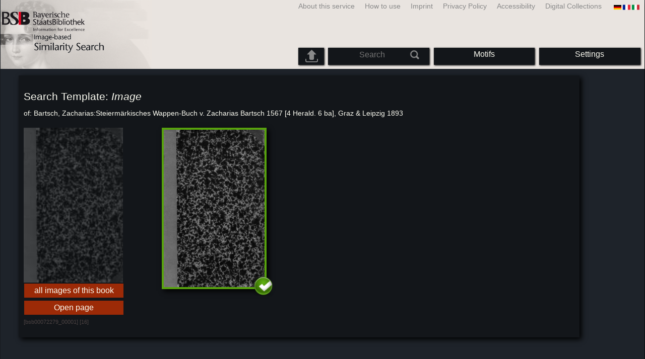

--- FILE ---
content_type: text/html; charset=utf-8
request_url: https://bildsuche.digitale-sammlungen.de/index.html?c=suche_sim&bandnummer=bsb00072279&pimage=00001&einzelsegment=0&l=en
body_size: 5710
content:
<!DOCTYPE html PUBLIC "-//W3C//DTD XHTML 1.0 Transitional//EN"
      "http://www.w3.org/TR/xhtml1/DTD/xhtml1-transitional.dtd">
<html xmlns="http://www.w3.org/1999/xhtml" xml:lang="en">

<head>
<script src="templates/jquery-custom/external/jquery/jquery.js" type="text/javascript"></script><link rel="stylesheet" href="templates/jquery-custom/jquery-ui.css" />
<script src="templates/jquery-custom/external/jquery/jquery.js" type="text/javascript"></script>
<script src="templates/jquery-custom/jquery-ui.js" type="text/javascript"></script>
<script src="templates/jquery-custom/jquery.ui.touch-punch.js" type="text/javascript"></script>
<script type="text/javascript">
$(function() {
	$( "#slider-range" ).slider({
		orientation: "horizontal",
		range: true,
		min: 750,
		max: 1955,
		values: [ 1013, 1945 ],
		slide: function( event, ui ) {
			$( "#amount" ).val( "" + ui.values[ 0 ] + " - " + ui.values[ 1 ] );
		}
		/*,
    stop: function(event, ui) {
		$("#bildsucheformular").submit();
		}
    */
	});
	$( "#amount" ).val( "" + $( "#slider-range" ).slider( "values", 0 ) +
		" - " + $( "#slider-range" ).slider( "values", 1 ) );
	});
</script><script type="text/javascript">
  $(function() {
      $( "#slider-range-max" ).slider({
          range: "min",
          min: 0.1,
          max: 1.0,
          value: 0.1,
          step: 0.01,
          slide: function( event, ui ) {
              $( "#sim_select" ).val( ui.value );
          }
          /*
		stop: function(event, ui) {
		$("#bildsucheformular").submit();
		}
    */,
      });
      $( "#sim_select" ).val( $( "#slider-range-max" ).slider( "value" ) );
  });
</script><script type="text/javascript">
  $(function() {
      $( "#slider-range-max2" ).slider({
          range: "min",
          min: 0.1,
          max: 1.0,
          value: 0.55,
          step: 0.01,
          slide: function( event, ui ) {
              $( "#cer_select" ).val( ui.value );
          }
        /*
		stop: function(event, ui) {
		$("#bildsucheformular").submit();
		}
    */,
      });
      $( "#cer_select" ).val( $( "#slider-range-max2" ).slider( "value" ) );
  });
</script><script type="text/javascript">
  $(function() {
      $( "#slider-range-max3" ).slider({
          range: "min",
          min: 10,
          max: 150,
          value: 20,
          step: 10,
          slide: function( event, ui ) {
              $( "#sim_maximale_trefferzahl_select" ).val( ui.value );
          },
		
    stop: function(event, ui) {
		$("#bildsucheformular").submit();
    BSClick();
		}
    
    
      });
      $( "#sim_maximale_trefferzahl_select" ).val( $( "#slider-range-max3" ).slider( "value" ) );
  });
</script><meta http-equiv="content-type" content="text/html; charset=utf-8" />
<meta http-equiv="Content-Style-Type" content="text/css" />
<meta http-equiv="Content-Script-Type" content="text/javascript" />
<meta name="author" content="Bayerische Staatsbibliothek - Digitale Bibliothek, M&uuml;nchener Digitalisierungszentrum" />
<meta name="copyright" content="Bayerische Staatsbibliothek 1997-2026" />
<meta name="resource-type" content="document" />
<meta name="robots" content="index,follow" />
<meta name="revisit-after" content="604800" />
<meta name="expires" content="604800" />		
<meta name="distribution" content="global" />

<meta name="description" lang="en" content="Image-based Similarity SearchThis service provides an image-based similarity search. The only criterion is the similarity of motifs based on characteristics such as colors, textures, shapes and contrasts. The image-based similarity search currently offers access to a growing portfolio of more than 3 million digitized works from the Bavarian State Library out of 12 centuries (manuscripts, rare books, maps). These works belong to the absolute core and peak inventory of the cultural heritage of Bavaria and also to the national patrimony. Overall, 57 million images are available. It was set up in cooperation with Fraunhofer-Institut für Nachrichtentechnik. " /><title>Image-based Similarity Search | Digitale Bibliothek der BSB</title>
<link rel="stylesheet" href="mdzbildsuche2016.css" type="text/css"/>
<link rel="stylesheet" media="only screen and (min-width:0px) and (max-width:800px)" href="mdzbildsuche2016m.css"/>

<link rel="alternate" type="application/rss+xml" title="RSS 2.0" href="http://www.digitale-sammlungen.de/mdz/rss/mdz-rss.xml"/>
<link rel="shortcut icon" type="image/x-icon" href="img/bsb.ico"/>
<meta name="viewport" content="width=device-width, initial-scale=1">

<script type="text/javascript">
function showResult(str)
{
if (str.length==0)
  { 
  document.getElementById("livesearch").innerHTML="";
  document.getElementById("livesearch").style.border="0px";
  return;
  }
if (window.XMLHttpRequest)
  {// code for IE7+, Firefox, Chrome, Opera, Safari
  xmlhttp=new XMLHttpRequest();
  }
else
  {// code for IE6, IE5
  xmlhttp=new ActiveXObject("Microsoft.XMLHTTP");
  }
xmlhttp.onreadystatechange=function()
  {
  if (xmlhttp.readyState==4 && xmlhttp.status==200)
    {
    document.getElementById("livesearch").innerHTML=xmlhttp.responseText;
    document.getElementById("livesearch").style.border="0px solid #A5ACB2";
    }
  }
xmlhttp.open("GET","templates/livesuche_select.php?sq="+str,true);
xmlhttp.send();
}
</script></head>
<body>
<div id="loading"><img src="img/gears.gif" border=0></div>
  
<div class="main">
<a name="top"></a>
<form method="post" id="bildsucheformular" action="index.html?c=suche_sim&amp;kategoriennummer=1&amp;bandnummer=bsb00072279&amp;pimage=00001&amp;zeitintervall_von=1013&amp;zeitintervall_bis=1945&amp;einzelsegment=0&amp;l=en"  enctype="multipart/form-data"><div class="title"><noscript><div class="javascript_message"><p class="smaller">Please activate Java Script for your Browser in order to use the full functionality of this service. Otherwise switch to the <a href="index.html?c=themensuche&amp;noscript=1&amp;l=en"><u>version of this page without Java Script</u></a>.</p></div></noscript><div class="banner"><div class="smallnav"><div class="languageselect_start"><div class="languageselect_int"><a href="index.html?c=impressum&amp;l=en" class="barnav1" style="border-right:none;"><img src="img/flag_all_de.png" class="languageselect_flag" alt="Select Language" /> </a></div><div class="languageselect_frame"><div class="languageselect"><a href="index.html?c=suche_sim&amp;bandnummer=bsb00072279&amp;pimage=00001&amp;einzelsegment=0&amp;v=&amp;l=de"><img src="img/flag-de_1.png" class="languageicon" alt="Select Language" /></a><a href="index.html?c=suche_sim&amp;bandnummer=bsb00072279&amp;pimage=00001&amp;einzelsegment=0&amp;v=&amp;l=de" class="languageselect">Deutsch</a></div><div class="languageselect"><a href="index.html?c=suche_sim&amp;bandnummer=bsb00072279&amp;pimage=00001&amp;einzelsegment=0&amp;v=&amp;l=es"><img src="img/flag-es_1.png" class="languageicon" alt="Select Language" /></a><a href="index.html?c=suche_sim&amp;bandnummer=bsb00072279&amp;pimage=00001&amp;einzelsegment=0&amp;v=&amp;l=es" class="languageselect">Español</a></div><div class="languageselect"><a href="index.html?c=suche_sim&amp;bandnummer=bsb00072279&amp;pimage=00001&amp;einzelsegment=0&amp;v=&amp;l=fr"><img src="img/flag-fr_1.png" class="languageicon" alt="Select Language" /></a><a href="index.html?c=suche_sim&amp;bandnummer=bsb00072279&amp;pimage=00001&amp;einzelsegment=0&amp;v=&amp;l=fr" class="languageselect">Français</a></div><div class="languageselect"><a href="index.html?c=suche_sim&amp;bandnummer=bsb00072279&amp;pimage=00001&amp;einzelsegment=0&amp;v=&amp;l=it"><img src="img/flag-it_1.png" class="languageicon" alt="Select Language" /></a><a href="index.html?c=suche_sim&amp;bandnummer=bsb00072279&amp;pimage=00001&amp;einzelsegment=0&amp;v=&amp;l=it" class="languageselect">Italiano</a></div><div class="languageselect"><a href="index.html?c=suche_sim&amp;bandnummer=bsb00072279&amp;pimage=00001&amp;einzelsegment=0&amp;v=&amp;l=nl"><img src="img/flag-nl_1.png" class="languageicon" alt="Select Language" /></a><a href="index.html?c=suche_sim&amp;bandnummer=bsb00072279&amp;pimage=00001&amp;einzelsegment=0&amp;v=&amp;l=nl" class="languageselect">Nederlands</a></div><div class="languageselect"><a href="index.html?c=suche_sim&amp;bandnummer=bsb00072279&amp;pimage=00001&amp;einzelsegment=0&amp;v=&amp;l=ro"><img src="img/flag-ro_1.png" class="languageicon" alt="Select Language" /></a><a href="index.html?c=suche_sim&amp;bandnummer=bsb00072279&amp;pimage=00001&amp;einzelsegment=0&amp;v=&amp;l=ro" class="languageselect">Română</a></div><div class="languageselect"><a href="index.html?c=suche_sim&amp;bandnummer=bsb00072279&amp;pimage=00001&amp;einzelsegment=0&amp;v=&amp;l=ru"><img src="img/flag-ru_1.png" class="languageicon" alt="Select Language" /></a><a href="index.html?c=suche_sim&amp;bandnummer=bsb00072279&amp;pimage=00001&amp;einzelsegment=0&amp;v=&amp;l=ru" class="languageselect">Русский</a></div></div></div><span class="nowrap"><a href="http://www.digitale-sammlungen.de/index.html?c=digitale_sammlungen&amp;l=en" class="barnav1" target="_blank">Digital Collections</a><a href="index.html?c=barrierefreiheit&amp;l=en" class="barnav1">Accessibility</a><a href="index.html?c=datenschutzerklaerung&amp;l=en" class="barnav1">Privacy Policy</a><a href="index.html?c=impressum&amp;l=en" class="barnav1">Imprint</a><a href="index.html?c=hinweise&amp;l=en" class="barnav1">How to use</a><a href="index.html?c=projekt&amp;l=en" class="barnav1">About this service</a></span></div><div class="logo"> <a href="index.html?c=start&amp;l=en"><img id="logo" alt="Image-based Similarity Search" src="img/bildsuche_logo_en.png" /></a></div><div class="navbar"><img class="imgnavicon" src="img/bsnav.png" alt="Navigation"><div class="cssmenu"><ul><li id="li_startseite"><a href="index.html?l=en" style="display:block;">Start</a></li><li id="li_hinweise"><a href="index.html?c=hinweise&amp;l=en" style="display:block;">How to use</a></li><li id="li_einstellungen"><a href="index.html?c=einstellungen&amp;lv=suche_sim&amp;bandnummer=bsb00072279&amp;pimage=00001&amp;einzelsegment=0&amp;l=en" style="">Settings</a></li><li id="li_themen" class=""><a href="index.html?c=themensuche&amp;l=en"><span class="nowrap">Motifs</span></a><ul><li style="overflow:hidden;"><span class="nowrap"><a href="index.html?c=suche_kategorien&amp;kategoriennummer=1&amp;lv=1&amp;l=en" class="barnav">Humans</a></span></li><li style="overflow:hidden;"><span class="nowrap"><a href="index.html?c=suche_kategorien&amp;kategoriennummer=2&amp;lv=1&amp;l=en" class="barnav">Architecture</a></span></li><li style="overflow:hidden;"><span class="nowrap"><a href="index.html?c=suche_kategorien&amp;kategoriennummer=3&amp;lv=1&amp;l=en" class="barnav">Plants</a></span></li><li style="overflow:hidden;"><span class="nowrap"><a href="index.html?c=suche_kategorien&amp;kategoriennummer=14&amp;lv=1&amp;l=en" class="barnav">Animals</a></span></li><li style="overflow:hidden;"><span class="nowrap"><a href="index.html?c=suche_kategorien&amp;kategoriennummer=4&amp;lv=1&amp;l=en" class="barnav">Coats of Arms</a></span></li><li style="overflow:hidden;"><span class="nowrap"><a href="index.html?c=suche_kategorien&amp;kategoriennummer=18&amp;lv=1&amp;l=en" class="barnav">Miniatures</a></span></li><li style="overflow:hidden;"><span class="nowrap"><a href="index.html?c=suche_kategorien&amp;kategoriennummer=19&amp;lv=1&amp;l=en" class="barnav">Decorative Initials</a></span></li><li style="overflow:hidden;"><span class="nowrap"><a href="index.html?c=suche_kategorien&amp;kategoriennummer=6&amp;lv=1&amp;l=en" class="barnav">Townscapes</a></span></li><li style="overflow:hidden;"><span class="nowrap"><a href="index.html?c=suche_kategorien&amp;kategoriennummer=16&amp;lv=1&amp;l=en" class="barnav">Technology</a></span></li><li style="overflow:hidden;"><span class="nowrap"><a href="index.html?c=suche_kategorien&amp;kategoriennummer=5&amp;lv=1&amp;l=en" class="barnav">Maps</a></span></li><li style="overflow:hidden;"><span class="nowrap"><a href="index.html?c=suche_kategorien&amp;kategoriennummer=7&amp;lv=1&amp;l=en" class="barnav">Book Covers</a></span></li><li style="overflow:hidden;"><span class="nowrap"><a href="index.html?c=suche_kategorien&amp;kategoriennummer=8&amp;lv=1&amp;l=en" class="barnav">Title Pages</a></span></li><li style="overflow:hidden;"><span class="nowrap"><a href="index.html?c=suche_kategorien&amp;kategoriennummer=9&amp;lv=1&amp;l=en" class="barnav">Exlibris</a></span></li><li style="overflow:hidden;"><span class="nowrap"><a href="index.html?c=suche_kategorien&amp;kategoriennummer=10&amp;lv=1&amp;l=en" class="barnav">Martial Arts</a></span></li><li style="overflow:hidden;"><span class="nowrap"><a href="index.html?c=suche_kategorien&amp;kategoriennummer=12&amp;lv=1&amp;l=en" class="barnav">Vehicles</a></span></li><li style="overflow:hidden;"><span class="nowrap"><a href="index.html?c=suche_kategorien&amp;kategoriennummer=15&amp;lv=1&amp;l=en" class="barnav">Weapons</a></span></li><li style=""><a href="index.html?c=suche_zufall&amp;lv=1&amp;l=en" class="barnav"><span  class="nowrap">Random Selection</span></a></li></ul></li><li id="li_suchformular" class=""><span style="white-space: nowrap; padding:0px; margin:0px;"><input class="activeinput" onkeyup="showResult(this.value)" autocomplete="off" type="text" maxlength="45" name="suchbegriff"  placeholder="Search"value=""  style="background: transparent;"></input><input class="navbarsubmit" type="image" value="Search" style="" src="img/suchen.png" /></span><div id="livesearch_drop"><div id="livesearch"></div></div></li><li class="" id="li_upload"><a href="index.html?c=suche_sim_upload&amp;l=en"><img src="img/upload.png" style="width:25px;" class="visited" id="upload_icon" alt="Upload"/><span id="upload">Upload</span></a><ul><li style="overflow:hidden;"><span class="nowrap"><a href="index.html?c=suche_sim_upload&amp;l=en" style="display:block;">Upload</a></span></li></ul></li><li id="li_impressum"><a href="index.html?c=language&amp;lv=suche_sim&amp;bandnummer=bsb00072279&amp;pimage=00001&amp;einzelsegment=0&amp;l=en" style="display:block;"><img src="img/flag_all.png" class="languageselect_flag" alt="Select Language" /> </a></li><li id="li_impressum"><a href="index.html?c=impressum&amp;l=en" style="display:block;">Imprint</a></li><li id="li_datenschutzerklaerung"><a href="index.html?c=datenschutzerklaerung&amp;l=en" style="display:block;">Privacy Policy</a></li><li id="li_barrierefreiheit"><a href="index.html?c=barrierefreiheit&amp;l=en" style="display:block;">Accessibility</a></li></ul></div></div></div></div><div class="maincontent">
		
		<div class="frame_suchvorlage"><div class="simple"><h2>Search Template: <i>Image</i></h2><h4>of: 
Bartsch, Zacharias:Steiermärkisches Wappen-Buch v. Zacharias Bartsch 1567 [4 Herald. 6 ba], Graz &amp; Leipzig 1893</h4></div><div class="simple" style="width:18%; float:left; margin:0% 1% 1% 0%; overflow:visible; /*background-image: url(templates/image.php?bandnummer=bsb00072279&amp;pimage=00001); background-position:50% 2%;*/"><a href="index.html?c=viewer&amp;bandnummer=bsb00072279&amp;pimage=00001&amp;lv=1&amp;l=en"><img src="templates/image.php?bandnummer=bsb00072279&amp;pimage=00001" style="width:100%; height:auto; opacity:0.5;" onerror="this.onerror=null;this.src='img/none.png';"/></a><div class="simple" style="overflow:visible;"><div class="einzeltreffer_frame_navelement" style="position:relative; float:left; "><a href="index.html?c=band_segmente&amp;bandnummer=bsb00072279&amp;pimage=00001&amp;l=en" rel="external" class="barnav"  style="">all images of this book</a></div><div class="einzeltreffer_frame_navelement" style="position:relative; float:left;"><a class="barnav" href="index.html?c=viewer&amp;bandnummer=bsb00072279&amp;pimage=00001&amp;lv=1&amp;v=100&amp;l=en" style="">Open page</a></div></div><p class="evensmaller" style="color:#4c4343;">[bsb00072279_00001] [16]</p></div><div class="simple" style="width:75%; float:right; overflow:visible;"><div class="simple" style="width:40%; float:left;"><div class="segment_preview_active"><a href="index.html?c=suche_sim&amp;bandnummer=bsb00072279&amp;pimage=00001&amp;einzelsegment=0&amp;l=en" onclick="BSClick()"><img src="templates/segment.php?bandnummer=bsb00072279&amp;pimage=00001&amp;einzelsegment=0" style="width:100%; max-width:200px; position:relative;" alt="Image"  onerror="this.onerror=null;this.src='img/none.png';"/></a><img src="img/emblem-default.png" style="position:absolute; right:-18px; bottom:-18px; width:20%; max-width:60px;" onerror="this.onerror=null;this.src='img/none.png';"/></div></div><div class="simple" style="width:56%; float:right;"></div></div></div><br style="clear:left;" /><br /><div class="bildtext"><h3> Similar images (Time frame 1013 - 1945)</h3></div><div class="einzelbildanzeige"><div class="einzeltreffer_frame" style=""><div class="einzeltreffer_frame_image" style=""><a href="index.html?c=viewer&amp;bandnummer=bsb00070480&amp;pimage=00001&amp;lv=1&amp;l=en" rel="external"><img src="templates/segment.php?bandnummer=bsb00070480&amp;pimage=1&amp;einzelsegment=0" alt="Image from" onerror="this.onerror=null;this.src='img/none.png';" /></a></div><div class="einzeltreffer_frame_text"><h4>Image</h4><p class="muchsmaller" style="text-align:left; margin-top:0.1%;">page 1 <br />from<br /><i>
Glikin, Wladimir Wolf:Untersuchungen zur Methode der ... <br />(1903)</i></p><div class="einzeltreffer_frame_nav"><div class="einzeltreffer_frame_navelement" style="width:100%;"><a href="index.html?c=suche_sim&amp;bandnummer=bsb00070480&amp;pimage=00001&amp;einzelsegment=0&amp;l=en" rel="external" class="barnav" onclick="BSClick()">Find similar images</a></div><div class="subnavbarelement" style="min-height:15px; padding:0.5% 4%; width: 90%;"><a href="https://api.digitale-sammlungen.de/iiif/presentation/bsb00072279/view.html?manifest=https://api.digitale-sammlungen.de/iiif/presentation/v2/bsb00072279/manifest&canvas=https://api.digitale-sammlungen.de/iiif/presentation/v2/bsb00072279/canvas/1" target="_blank"><img src="https://api.digitale-sammlungen.de/iiif/images/iiif-logo.svg" target="_blank" height="14" alt="IIIF Drag-n-drop">-Viewer</a></div></div></div></div><div class="einzeltreffer_frame" style=""><div class="einzeltreffer_frame_image" style=""><a href="index.html?c=viewer&amp;bandnummer=bsb00075085&amp;pimage=00001&amp;lv=1&amp;l=en" rel="external"><img src="templates/segment.php?bandnummer=bsb00075085&amp;pimage=1&amp;einzelsegment=0" alt="Image from" onerror="this.onerror=null;this.src='img/none.png';" /></a></div><div class="einzeltreffer_frame_text"><h4>Image</h4><p class="muchsmaller" style="text-align:left; margin-top:0.1%;">page 1 <br />from<br /><i>
Cajetan, Thomas:Thomae De Vio Caietani ... ... <br />(1892)</i></p><div class="einzeltreffer_frame_nav"><div class="einzeltreffer_frame_navelement" style="width:100%;"><a href="index.html?c=suche_sim&amp;bandnummer=bsb00075085&amp;pimage=00001&amp;einzelsegment=0&amp;l=en" rel="external" class="barnav" onclick="BSClick()">Find similar images</a></div><div class="subnavbarelement" style="min-height:15px; padding:0.5% 4%; width: 90%;"><a href="https://api.digitale-sammlungen.de/iiif/presentation/bsb00072279/view.html?manifest=https://api.digitale-sammlungen.de/iiif/presentation/v2/bsb00072279/manifest&canvas=https://api.digitale-sammlungen.de/iiif/presentation/v2/bsb00072279/canvas/1" target="_blank"><img src="https://api.digitale-sammlungen.de/iiif/images/iiif-logo.svg" target="_blank" height="14" alt="IIIF Drag-n-drop">-Viewer</a></div></div></div></div><div class="einzeltreffer_frame" style=""><div class="einzeltreffer_frame_image" style=""><a href="index.html?c=viewer&amp;bandnummer=bsb00082744&amp;pimage=00001&amp;lv=1&amp;l=en" rel="external"><img src="templates/segment.php?bandnummer=bsb00082744&amp;pimage=1&amp;einzelsegment=0" alt="Image from" onerror="this.onerror=null;this.src='img/none.png';" /></a></div><div class="einzeltreffer_frame_text"><h4>Image</h4><p class="muchsmaller" style="text-align:left; margin-top:0.1%;">page 1 <br />from<br /><i>
Goetzeler, Ludovicus: Observationes Herodianeae ... <br />(1888)</i></p><div class="einzeltreffer_frame_nav"><div class="einzeltreffer_frame_navelement" style="width:100%;"><a href="index.html?c=suche_sim&amp;bandnummer=bsb00082744&amp;pimage=00001&amp;einzelsegment=0&amp;l=en" rel="external" class="barnav" onclick="BSClick()">Find similar images</a></div><div class="subnavbarelement" style="min-height:15px; padding:0.5% 4%; width: 90%;"><a href="https://api.digitale-sammlungen.de/iiif/presentation/bsb00072279/view.html?manifest=https://api.digitale-sammlungen.de/iiif/presentation/v2/bsb00072279/manifest&canvas=https://api.digitale-sammlungen.de/iiif/presentation/v2/bsb00072279/canvas/1" target="_blank"><img src="https://api.digitale-sammlungen.de/iiif/images/iiif-logo.svg" target="_blank" height="14" alt="IIIF Drag-n-drop">-Viewer</a></div></div></div></div><div class="einzeltreffer_frame" style=""><div class="einzeltreffer_frame_image" style=""><a href="index.html?c=viewer&amp;bandnummer=bsb00072286&amp;pimage=00001&amp;lv=1&amp;l=en" rel="external"><img src="templates/segment.php?bandnummer=bsb00072286&amp;pimage=1&amp;einzelsegment=0" alt="Image from" onerror="this.onerror=null;this.src='img/none.png';" /></a></div><div class="einzeltreffer_frame_text"><h4>Image</h4><p class="muchsmaller" style="text-align:left; margin-top:0.1%;">page 1 <br />from<br /><i>
Bosredon, Philippe de:Sigillographie du Bas-Limousin ... <br />(1886)</i></p><div class="einzeltreffer_frame_nav"><div class="einzeltreffer_frame_navelement" style="width:100%;"><a href="index.html?c=suche_sim&amp;bandnummer=bsb00072286&amp;pimage=00001&amp;einzelsegment=0&amp;l=en" rel="external" class="barnav" onclick="BSClick()">Find similar images</a></div><div class="subnavbarelement" style="min-height:15px; padding:0.5% 4%; width: 90%;"><a href="https://api.digitale-sammlungen.de/iiif/presentation/bsb00072279/view.html?manifest=https://api.digitale-sammlungen.de/iiif/presentation/v2/bsb00072279/manifest&canvas=https://api.digitale-sammlungen.de/iiif/presentation/v2/bsb00072279/canvas/1" target="_blank"><img src="https://api.digitale-sammlungen.de/iiif/images/iiif-logo.svg" target="_blank" height="14" alt="IIIF Drag-n-drop">-Viewer</a></div></div></div></div><div class="einzeltreffer_frame" style=""><div class="einzeltreffer_frame_image" style=""><a href="index.html?c=viewer&amp;bandnummer=bsb00066596&amp;pimage=00001&amp;lv=1&amp;l=en" rel="external"><img src="templates/segment.php?bandnummer=bsb00066596&amp;pimage=1&amp;einzelsegment=0" alt="Image from" onerror="this.onerror=null;this.src='img/none.png';" /></a></div><div class="einzeltreffer_frame_text"><h4>Image</h4><p class="muchsmaller" style="text-align:left; margin-top:0.1%;">page 1 <br />from<br /><i>
Statistisches Handbuch für das Deutsche Reich ... <br />(1907)</i></p><div class="einzeltreffer_frame_nav"><div class="einzeltreffer_frame_navelement" style="width:100%;"><a href="index.html?c=suche_sim&amp;bandnummer=bsb00066596&amp;pimage=00001&amp;einzelsegment=0&amp;l=en" rel="external" class="barnav" onclick="BSClick()">Find similar images</a></div><div class="subnavbarelement" style="min-height:15px; padding:0.5% 4%; width: 90%;"><a href="https://api.digitale-sammlungen.de/iiif/presentation/bsb00072279/view.html?manifest=https://api.digitale-sammlungen.de/iiif/presentation/v2/bsb00072279/manifest&canvas=https://api.digitale-sammlungen.de/iiif/presentation/v2/bsb00072279/canvas/1" target="_blank"><img src="https://api.digitale-sammlungen.de/iiif/images/iiif-logo.svg" target="_blank" height="14" alt="IIIF Drag-n-drop">-Viewer</a></div></div></div></div><div class="einzeltreffer_frame" style=""><div class="einzeltreffer_frame_image" style=""><a href="index.html?c=viewer&amp;bandnummer=bsb11362404&amp;pimage=00001&amp;lv=1&amp;l=en" rel="external"><img src="templates/segment.php?bandnummer=bsb11362404&amp;pimage=1&amp;einzelsegment=0" alt="Image from" onerror="this.onerror=null;this.src='img/none.png';" /></a></div><div class="einzeltreffer_frame_text"><h4>Image</h4><p class="muchsmaller" style="text-align:left; margin-top:0.1%;">page 1 <br />from<br /><i>
Recueil des pièces imprimées par ordre ... <br />(1878)</i></p><div class="einzeltreffer_frame_nav"><div class="einzeltreffer_frame_navelement" style="width:100%;"><a href="index.html?c=suche_sim&amp;bandnummer=bsb11362404&amp;pimage=00001&amp;einzelsegment=0&amp;l=en" rel="external" class="barnav" onclick="BSClick()">Find similar images</a></div><div class="subnavbarelement" style="min-height:15px; padding:0.5% 4%; width: 90%;"><a href="https://api.digitale-sammlungen.de/iiif/presentation/bsb00072279/view.html?manifest=https://api.digitale-sammlungen.de/iiif/presentation/v2/bsb00072279/manifest&canvas=https://api.digitale-sammlungen.de/iiif/presentation/v2/bsb00072279/canvas/1" target="_blank"><img src="https://api.digitale-sammlungen.de/iiif/images/iiif-logo.svg" target="_blank" height="14" alt="IIIF Drag-n-drop">-Viewer</a></div></div></div></div><div class="einzeltreffer_frame" style=""><div class="einzeltreffer_frame_image" style=""><a href="index.html?c=viewer&amp;bandnummer=bsb00072402&amp;pimage=00001&amp;lv=1&amp;l=en" rel="external"><img src="templates/segment.php?bandnummer=bsb00072402&amp;pimage=1&amp;einzelsegment=0" alt="Image from" onerror="this.onerror=null;this.src='img/none.png';" /></a></div><div class="einzeltreffer_frame_text"><h4>Image</h4><p class="muchsmaller" style="text-align:left; margin-top:0.1%;">page 1 <br />from<br /><i>
Wirtembergisches Urkundenbuch, 1261 - 1268 ... <br />(1894)</i></p><div class="einzeltreffer_frame_nav"><div class="einzeltreffer_frame_navelement" style="width:100%;"><a href="index.html?c=suche_sim&amp;bandnummer=bsb00072402&amp;pimage=00001&amp;einzelsegment=0&amp;l=en" rel="external" class="barnav" onclick="BSClick()">Find similar images</a></div><div class="subnavbarelement" style="min-height:15px; padding:0.5% 4%; width: 90%;"><a href="https://api.digitale-sammlungen.de/iiif/presentation/bsb00072279/view.html?manifest=https://api.digitale-sammlungen.de/iiif/presentation/v2/bsb00072279/manifest&canvas=https://api.digitale-sammlungen.de/iiif/presentation/v2/bsb00072279/canvas/1" target="_blank"><img src="https://api.digitale-sammlungen.de/iiif/images/iiif-logo.svg" target="_blank" height="14" alt="IIIF Drag-n-drop">-Viewer</a></div></div></div></div><div class="einzeltreffer_frame" style=""><div class="einzeltreffer_frame_image" style=""><a href="index.html?c=viewer&amp;bandnummer=bsb00073905&amp;pimage=00001&amp;lv=1&amp;l=en" rel="external"><img src="templates/segment.php?bandnummer=bsb00073905&amp;pimage=1&amp;einzelsegment=0" alt="Image from" onerror="this.onerror=null;this.src='img/none.png';" /></a></div><div class="einzeltreffer_frame_text"><h4>Image</h4><p class="muchsmaller" style="text-align:left; margin-top:0.1%;">page 1 <br />from<br /><i>
Julien, Alphonse: Le terrain carbonifère marin ... <br />(1896)</i></p><div class="einzeltreffer_frame_nav"><div class="einzeltreffer_frame_navelement" style="width:100%;"><a href="index.html?c=suche_sim&amp;bandnummer=bsb00073905&amp;pimage=00001&amp;einzelsegment=0&amp;l=en" rel="external" class="barnav" onclick="BSClick()">Find similar images</a></div><div class="subnavbarelement" style="min-height:15px; padding:0.5% 4%; width: 90%;"><a href="https://api.digitale-sammlungen.de/iiif/presentation/bsb00072279/view.html?manifest=https://api.digitale-sammlungen.de/iiif/presentation/v2/bsb00072279/manifest&canvas=https://api.digitale-sammlungen.de/iiif/presentation/v2/bsb00072279/canvas/1" target="_blank"><img src="https://api.digitale-sammlungen.de/iiif/images/iiif-logo.svg" target="_blank" height="14" alt="IIIF Drag-n-drop">-Viewer</a></div></div></div></div><div class="einzeltreffer_frame" style=""><div class="einzeltreffer_frame_image" style=""><a href="index.html?c=viewer&amp;bandnummer=bsb00068026&amp;pimage=00001&amp;lv=1&amp;l=en" rel="external"><img src="templates/segment.php?bandnummer=bsb00068026&amp;pimage=1&amp;einzelsegment=0" alt="Image from" onerror="this.onerror=null;this.src='img/none.png';" /></a></div><div class="einzeltreffer_frame_text"><h4>Image</h4><p class="muchsmaller" style="text-align:left; margin-top:0.1%;">page 1 <br />from<br /><i>
Meyer, Richard M.:Vierhundert Schlagworte ... <br />(1900)</i></p><div class="einzeltreffer_frame_nav"><div class="einzeltreffer_frame_navelement" style="width:100%;"><a href="index.html?c=suche_sim&amp;bandnummer=bsb00068026&amp;pimage=00001&amp;einzelsegment=0&amp;l=en" rel="external" class="barnav" onclick="BSClick()">Find similar images</a></div><div class="subnavbarelement" style="min-height:15px; padding:0.5% 4%; width: 90%;"><a href="https://api.digitale-sammlungen.de/iiif/presentation/bsb00072279/view.html?manifest=https://api.digitale-sammlungen.de/iiif/presentation/v2/bsb00072279/manifest&canvas=https://api.digitale-sammlungen.de/iiif/presentation/v2/bsb00072279/canvas/1" target="_blank"><img src="https://api.digitale-sammlungen.de/iiif/images/iiif-logo.svg" target="_blank" height="14" alt="IIIF Drag-n-drop">-Viewer</a></div></div></div></div><div class="einzeltreffer_frame" style=""><div class="einzeltreffer_frame_image" style=""><a href="index.html?c=viewer&amp;bandnummer=bsb00071113&amp;pimage=00001&amp;lv=1&amp;l=en" rel="external"><img src="templates/segment.php?bandnummer=bsb00071113&amp;pimage=1&amp;einzelsegment=0" alt="Image from" onerror="this.onerror=null;this.src='img/none.png';" /></a></div><div class="einzeltreffer_frame_text"><h4>Image</h4><p class="muchsmaller" style="text-align:left; margin-top:0.1%;">page 1 <br />from<br /><i>
Bibliografia Colombina <br />(1892)</i></p><div class="einzeltreffer_frame_nav"><div class="einzeltreffer_frame_navelement" style="width:100%;"><a href="index.html?c=suche_sim&amp;bandnummer=bsb00071113&amp;pimage=00001&amp;einzelsegment=0&amp;l=en" rel="external" class="barnav" onclick="BSClick()">Find similar images</a></div><div class="subnavbarelement" style="min-height:15px; padding:0.5% 4%; width: 90%;"><a href="https://api.digitale-sammlungen.de/iiif/presentation/bsb00072279/view.html?manifest=https://api.digitale-sammlungen.de/iiif/presentation/v2/bsb00072279/manifest&canvas=https://api.digitale-sammlungen.de/iiif/presentation/v2/bsb00072279/canvas/1" target="_blank"><img src="https://api.digitale-sammlungen.de/iiif/images/iiif-logo.svg" target="_blank" height="14" alt="IIIF Drag-n-drop">-Viewer</a></div></div></div></div><div class="einzeltreffer_frame" style=""><div class="einzeltreffer_frame_image" style=""><a href="index.html?c=viewer&amp;bandnummer=bsb00067755&amp;pimage=00001&amp;lv=1&amp;l=en" rel="external"><img src="templates/segment.php?bandnummer=bsb00067755&amp;pimage=1&amp;einzelsegment=0" alt="Image from" onerror="this.onerror=null;this.src='img/none.png';" /></a></div><div class="einzeltreffer_frame_text"><h4>Image</h4><p class="muchsmaller" style="text-align:left; margin-top:0.1%;">page 1 <br />from<br /><i>
Birkner, Ferdinand:Beiträge zur Rassenanatomie der Chinesen ... <br />(1904)</i></p><div class="einzeltreffer_frame_nav"><div class="einzeltreffer_frame_navelement" style="width:100%;"><a href="index.html?c=suche_sim&amp;bandnummer=bsb00067755&amp;pimage=00001&amp;einzelsegment=0&amp;l=en" rel="external" class="barnav" onclick="BSClick()">Find similar images</a></div><div class="subnavbarelement" style="min-height:15px; padding:0.5% 4%; width: 90%;"><a href="https://api.digitale-sammlungen.de/iiif/presentation/bsb00072279/view.html?manifest=https://api.digitale-sammlungen.de/iiif/presentation/v2/bsb00072279/manifest&canvas=https://api.digitale-sammlungen.de/iiif/presentation/v2/bsb00072279/canvas/1" target="_blank"><img src="https://api.digitale-sammlungen.de/iiif/images/iiif-logo.svg" target="_blank" height="14" alt="IIIF Drag-n-drop">-Viewer</a></div></div></div></div><div class="einzeltreffer_frame" style=""><div class="einzeltreffer_frame_image" style=""><a href="index.html?c=viewer&amp;bandnummer=bsb00071414&amp;pimage=00001&amp;lv=1&amp;l=en" rel="external"><img src="templates/segment.php?bandnummer=bsb00071414&amp;pimage=1&amp;einzelsegment=0" alt="Image from" onerror="this.onerror=null;this.src='img/none.png';" /></a></div><div class="einzeltreffer_frame_text"><h4>Image</h4><p class="muchsmaller" style="text-align:left; margin-top:0.1%;">page 1 <br />from<br /><i>
Clerc, Modeste: Étude monographique des fossiles ... <br />(1904)</i></p><div class="einzeltreffer_frame_nav"><div class="einzeltreffer_frame_navelement" style="width:100%;"><a href="index.html?c=suche_sim&amp;bandnummer=bsb00071414&amp;pimage=00001&amp;einzelsegment=0&amp;l=en" rel="external" class="barnav" onclick="BSClick()">Find similar images</a></div><div class="subnavbarelement" style="min-height:15px; padding:0.5% 4%; width: 90%;"><a href="https://api.digitale-sammlungen.de/iiif/presentation/bsb00072279/view.html?manifest=https://api.digitale-sammlungen.de/iiif/presentation/v2/bsb00072279/manifest&canvas=https://api.digitale-sammlungen.de/iiif/presentation/v2/bsb00072279/canvas/1" target="_blank"><img src="https://api.digitale-sammlungen.de/iiif/images/iiif-logo.svg" target="_blank" height="14" alt="IIIF Drag-n-drop">-Viewer</a></div></div></div></div><div class="einzeltreffer_frame" style=""><div class="einzeltreffer_frame_image" style=""><a href="index.html?c=viewer&amp;bandnummer=bsb00068092&amp;pimage=00001&amp;lv=1&amp;l=en" rel="external"><img src="templates/segment.php?bandnummer=bsb00068092&amp;pimage=1&amp;einzelsegment=0" alt="Image from" onerror="this.onerror=null;this.src='img/none.png';" /></a></div><div class="einzeltreffer_frame_text"><h4>Image</h4><p class="muchsmaller" style="text-align:left; margin-top:0.1%;">page 1 <br />from<br /><i>
Meyer, Henry Theodor Matthias:Die Schulstätten der ... <br />(1903)</i></p><div class="einzeltreffer_frame_nav"><div class="einzeltreffer_frame_navelement" style="width:100%;"><a href="index.html?c=suche_sim&amp;bandnummer=bsb00068092&amp;pimage=00001&amp;einzelsegment=0&amp;l=en" rel="external" class="barnav" onclick="BSClick()">Find similar images</a></div><div class="subnavbarelement" style="min-height:15px; padding:0.5% 4%; width: 90%;"><a href="https://api.digitale-sammlungen.de/iiif/presentation/bsb00072279/view.html?manifest=https://api.digitale-sammlungen.de/iiif/presentation/v2/bsb00072279/manifest&canvas=https://api.digitale-sammlungen.de/iiif/presentation/v2/bsb00072279/canvas/1" target="_blank"><img src="https://api.digitale-sammlungen.de/iiif/images/iiif-logo.svg" target="_blank" height="14" alt="IIIF Drag-n-drop">-Viewer</a></div></div></div></div><div class="einzeltreffer_frame" style=""><div class="einzeltreffer_frame_image" style=""><a href="index.html?c=viewer&amp;bandnummer=bsb00066594&amp;pimage=00001&amp;lv=1&amp;l=en" rel="external"><img src="templates/segment.php?bandnummer=bsb00066594&amp;pimage=1&amp;einzelsegment=0" alt="Image from" onerror="this.onerror=null;this.src='img/none.png';" /></a></div><div class="einzeltreffer_frame_text"><h4>Image</h4><p class="muchsmaller" style="text-align:left; margin-top:0.1%;">page 1 <br />from<br /><i>
Statistisches Handbuch für das Deutsche Reich ... <br />(1907)</i></p><div class="einzeltreffer_frame_nav"><div class="einzeltreffer_frame_navelement" style="width:100%;"><a href="index.html?c=suche_sim&amp;bandnummer=bsb00066594&amp;pimage=00001&amp;einzelsegment=0&amp;l=en" rel="external" class="barnav" onclick="BSClick()">Find similar images</a></div><div class="subnavbarelement" style="min-height:15px; padding:0.5% 4%; width: 90%;"><a href="https://api.digitale-sammlungen.de/iiif/presentation/bsb00072279/view.html?manifest=https://api.digitale-sammlungen.de/iiif/presentation/v2/bsb00072279/manifest&canvas=https://api.digitale-sammlungen.de/iiif/presentation/v2/bsb00072279/canvas/1" target="_blank"><img src="https://api.digitale-sammlungen.de/iiif/images/iiif-logo.svg" target="_blank" height="14" alt="IIIF Drag-n-drop">-Viewer</a></div></div></div></div><div class="einzeltreffer_frame" style=""><div class="einzeltreffer_frame_image" style=""><a href="index.html?c=viewer&amp;bandnummer=bsb00073553&amp;pimage=00001&amp;lv=1&amp;l=en" rel="external"><img src="templates/segment.php?bandnummer=bsb00073553&amp;pimage=1&amp;einzelsegment=0" alt="Image from" onerror="this.onerror=null;this.src='img/none.png';" /></a></div><div class="einzeltreffer_frame_text"><h4>Image</h4><p class="muchsmaller" style="text-align:left; margin-top:0.1%;">page 1 <br />from<br /><i>
Bergsma, W. B.: Eindresumé van het ... <br />(1896)</i></p><div class="einzeltreffer_frame_nav"><div class="einzeltreffer_frame_navelement" style="width:100%;"><a href="index.html?c=suche_sim&amp;bandnummer=bsb00073553&amp;pimage=00001&amp;einzelsegment=0&amp;l=en" rel="external" class="barnav" onclick="BSClick()">Find similar images</a></div><div class="subnavbarelement" style="min-height:15px; padding:0.5% 4%; width: 90%;"><a href="https://api.digitale-sammlungen.de/iiif/presentation/bsb00072279/view.html?manifest=https://api.digitale-sammlungen.de/iiif/presentation/v2/bsb00072279/manifest&canvas=https://api.digitale-sammlungen.de/iiif/presentation/v2/bsb00072279/canvas/1" target="_blank"><img src="https://api.digitale-sammlungen.de/iiif/images/iiif-logo.svg" target="_blank" height="14" alt="IIIF Drag-n-drop">-Viewer</a></div></div></div></div><div class="einzeltreffer_frame" style=""><div class="einzeltreffer_frame_image" style=""><a href="index.html?c=viewer&amp;bandnummer=bsb00072307&amp;pimage=00001&amp;lv=1&amp;l=en" rel="external"><img src="templates/segment.php?bandnummer=bsb00072307&amp;pimage=1&amp;einzelsegment=0" alt="Image from" onerror="this.onerror=null;this.src='img/none.png';" /></a></div><div class="einzeltreffer_frame_text"><h4>Image</h4><p class="muchsmaller" style="text-align:left; margin-top:0.1%;">page 1 <br />from<br /><i>
Golubovich, Girolamo:Serie cronologica dei reverendissimi superiori ... <br />(1898)</i></p><div class="einzeltreffer_frame_nav"><div class="einzeltreffer_frame_navelement" style="width:100%;"><a href="index.html?c=suche_sim&amp;bandnummer=bsb00072307&amp;pimage=00001&amp;einzelsegment=0&amp;l=en" rel="external" class="barnav" onclick="BSClick()">Find similar images</a></div><div class="subnavbarelement" style="min-height:15px; padding:0.5% 4%; width: 90%;"><a href="https://api.digitale-sammlungen.de/iiif/presentation/bsb00072279/view.html?manifest=https://api.digitale-sammlungen.de/iiif/presentation/v2/bsb00072279/manifest&canvas=https://api.digitale-sammlungen.de/iiif/presentation/v2/bsb00072279/canvas/1" target="_blank"><img src="https://api.digitale-sammlungen.de/iiif/images/iiif-logo.svg" target="_blank" height="14" alt="IIIF Drag-n-drop">-Viewer</a></div></div></div></div><div class="einzeltreffer_frame" style=""><div class="einzeltreffer_frame_image" style=""><a href="index.html?c=viewer&amp;bandnummer=bsb00107424&amp;pimage=00001&amp;lv=1&amp;l=en" rel="external"><img src="templates/segment.php?bandnummer=bsb00107424&amp;pimage=1&amp;einzelsegment=0" alt="Image from" onerror="this.onerror=null;this.src='img/none.png';" /></a></div><div class="einzeltreffer_frame_text"><h4>Image</h4><p class="muchsmaller" style="text-align:left; margin-top:0.1%;">page 1 <br />from<br /><i>
Delbrück, Anton:Die pathologische Lüge und die ... <br />(1891)</i></p><div class="einzeltreffer_frame_nav"><div class="einzeltreffer_frame_navelement" style="width:100%;"><a href="index.html?c=suche_sim&amp;bandnummer=bsb00107424&amp;pimage=00001&amp;einzelsegment=0&amp;l=en" rel="external" class="barnav" onclick="BSClick()">Find similar images</a></div><div class="subnavbarelement" style="min-height:15px; padding:0.5% 4%; width: 90%;"><a href="https://api.digitale-sammlungen.de/iiif/presentation/bsb00072279/view.html?manifest=https://api.digitale-sammlungen.de/iiif/presentation/v2/bsb00072279/manifest&canvas=https://api.digitale-sammlungen.de/iiif/presentation/v2/bsb00072279/canvas/1" target="_blank"><img src="https://api.digitale-sammlungen.de/iiif/images/iiif-logo.svg" target="_blank" height="14" alt="IIIF Drag-n-drop">-Viewer</a></div></div></div></div><div class="einzeltreffer_frame" style=""><div class="einzeltreffer_frame_image" style=""><a href="index.html?c=viewer&amp;bandnummer=bsb00070238&amp;pimage=00001&amp;lv=1&amp;l=en" rel="external"><img src="templates/segment.php?bandnummer=bsb00070238&amp;pimage=1&amp;einzelsegment=0" alt="Image from" onerror="this.onerror=null;this.src='img/none.png';" /></a></div><div class="einzeltreffer_frame_text"><h4>Image</h4><p class="muchsmaller" style="text-align:left; margin-top:0.1%;">page 1 <br />from<br /><i>
Geyer, Paul:Der deutsche Aufsatz ... <br />(1906)</i></p><div class="einzeltreffer_frame_nav"><div class="einzeltreffer_frame_navelement" style="width:100%;"><a href="index.html?c=suche_sim&amp;bandnummer=bsb00070238&amp;pimage=00001&amp;einzelsegment=0&amp;l=en" rel="external" class="barnav" onclick="BSClick()">Find similar images</a></div><div class="subnavbarelement" style="min-height:15px; padding:0.5% 4%; width: 90%;"><a href="https://api.digitale-sammlungen.de/iiif/presentation/bsb00072279/view.html?manifest=https://api.digitale-sammlungen.de/iiif/presentation/v2/bsb00072279/manifest&canvas=https://api.digitale-sammlungen.de/iiif/presentation/v2/bsb00072279/canvas/1" target="_blank"><img src="https://api.digitale-sammlungen.de/iiif/images/iiif-logo.svg" target="_blank" height="14" alt="IIIF Drag-n-drop">-Viewer</a></div></div></div></div><div class="einzeltreffer_frame" style=""><div class="einzeltreffer_frame_image" style=""><a href="index.html?c=viewer&amp;bandnummer=bsb00076641&amp;pimage=00001&amp;lv=1&amp;l=en" rel="external"><img src="templates/segment.php?bandnummer=bsb00076641&amp;pimage=1&amp;einzelsegment=0" alt="Image from" onerror="this.onerror=null;this.src='img/none.png';" /></a></div><div class="einzeltreffer_frame_text"><h4>Image</h4><p class="muchsmaller" style="text-align:left; margin-top:0.1%;">page 1 <br />from<br /><i>
Bouton, Charles Leonard:Invariants of the General ... <br />(1899)</i></p><div class="einzeltreffer_frame_nav"><div class="einzeltreffer_frame_navelement" style="width:100%;"><a href="index.html?c=suche_sim&amp;bandnummer=bsb00076641&amp;pimage=00001&amp;einzelsegment=0&amp;l=en" rel="external" class="barnav" onclick="BSClick()">Find similar images</a></div><div class="subnavbarelement" style="min-height:15px; padding:0.5% 4%; width: 90%;"><a href="https://api.digitale-sammlungen.de/iiif/presentation/bsb00072279/view.html?manifest=https://api.digitale-sammlungen.de/iiif/presentation/v2/bsb00072279/manifest&canvas=https://api.digitale-sammlungen.de/iiif/presentation/v2/bsb00072279/canvas/1" target="_blank"><img src="https://api.digitale-sammlungen.de/iiif/images/iiif-logo.svg" target="_blank" height="14" alt="IIIF Drag-n-drop">-Viewer</a></div></div></div></div><div class="simple"><div class="floating_box"><p style="clear:left;">Maximum number of results to be displayed</p><p><input type="text" class="input" id="sim_maximale_trefferzahl_select" name="sim_maximale_trefferzahl_select" style="color:#fffffa; width:12%; background:transparent; text-align:left;" readonly="readonly" />Results</p>
      <div id="slider-range-max3" style="width:70%; margin-top:0.6%; margin-bottom:0.8em; clear:left;"></div><p class="muchsmaller">The duration of the search increases with an increasing number of displayed hits.</p></div></div></div></div>

<div class="footer">
</div>


</form>
</div>

<div class="bildtext"><p class="evensmaller" style="display:block; clear:left; color:darkgray; margin-top:0.1%; font-size:60%;">Version 2.1.16 - HHI V 3.0 [11.03.2019] 0.1/0.55</p></div><script src="templates/bs_loader.js" type="text/javascript"></script>


</body>
</html>
